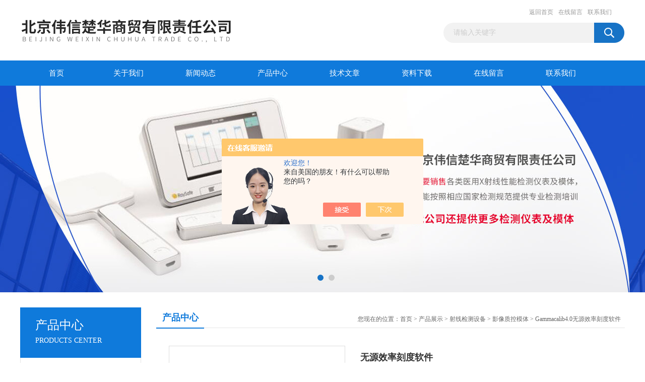

--- FILE ---
content_type: text/html; charset=utf-8
request_url: http://www.bjwxch.com/Products-33446879.html
body_size: 7172
content:
<!DOCTYPE html PUBLIC "-//W3C//DTD XHTML 1.0 Transitional//EN" "http://www.w3.org/TR/xhtml1/DTD/xhtml1-transitional.dtd">
<html xmlns="http://www.w3.org/1999/xhtml">
<head>
<meta http-equiv="Content-Type" content="text/html; charset=utf-8" />
<TITLE>无源效率刻度软件Gammacalib4.0-北京伟信楚华商贸有限责任公司</TITLE>
<META NAME="Keywords" CONTENT="无源效率刻度软件">
<META NAME="Description" CONTENT="北京伟信楚华商贸有限责任公司所提供的Gammacalib4.0无源效率刻度软件质量可靠、规格齐全,北京伟信楚华商贸有限责任公司不仅具有专业的技术水平,更有良好的售后服务和优质的解决方案,欢迎您来电咨询此产品具体参数及价格等详细信息！">
<script src="/ajax/common.ashx" type="text/javascript"></script>
<script src="/ajax/NewPersonalStyle.Classes.SendMSG,NewPersonalStyle.ashx" type="text/javascript"></script>
<script src="/js/videoback.js" type="text/javascript"></script>
<link href="/Skins/259432/css/css.css" rel="stylesheet" type="text/css" />
<script type="text/javascript" src="/Skins/259432/js/jquery.pack.js"></script>
<script type="text/javascript" src="/Skins/259432/js/jquery.SuperSlide.js"></script>

<script type="application/ld+json">
{
"@context": "https://ziyuan.baidu.com/contexts/cambrian.jsonld",
"@id": "http://www.bjwxch.com/Products-33446879.html",
"title": "无源效率刻度软件Gammacalib4.0",
"pubDate": "2020-01-05T13:53:43",
"upDate": "2025-09-24T09:19:44"
    }</script>
<script type="text/javascript" src="/ajax/common.ashx"></script>
<script src="/ajax/NewPersonalStyle.Classes.SendMSG,NewPersonalStyle.ashx" type="text/javascript"></script>
<script type="text/javascript">
var viewNames = "";
var cookieArr = document.cookie.match(new RegExp("ViewNames" + "=[_0-9]*", "gi"));
if (cookieArr != null && cookieArr.length > 0) {
   var cookieVal = cookieArr[0].split("=");
    if (cookieVal[0] == "ViewNames") {
        viewNames = unescape(cookieVal[1]);
    }
}
if (viewNames == "") {
    var exp = new Date();
    exp.setTime(exp.getTime() + 7 * 24 * 60 * 60 * 1000);
    viewNames = new Date().valueOf() + "_" + Math.round(Math.random() * 1000 + 1000);
    document.cookie = "ViewNames" + "=" + escape(viewNames) + "; expires" + "=" + exp.toGMTString();
}
SendMSG.ToSaveViewLog("33446879", "ProductsInfo",viewNames, function() {});
</script>
<script language="javaScript" src="/js/JSChat.js"></script><script language="javaScript">function ChatBoxClickGXH() { DoChatBoxClickGXH('https://chat.chem17.com',250417) }</script><script>!window.jQuery && document.write('<script src="https://public.mtnets.com/Plugins/jQuery/2.2.4/jquery-2.2.4.min.js" integrity="sha384-rY/jv8mMhqDabXSo+UCggqKtdmBfd3qC2/KvyTDNQ6PcUJXaxK1tMepoQda4g5vB" crossorigin="anonymous">'+'</scr'+'ipt>');</script><script type="text/javascript" src="https://chat.chem17.com/chat/KFCenterBox/259432"></script><script type="text/javascript" src="https://chat.chem17.com/chat/KFLeftBox/259432"></script><script>
(function(){
var bp = document.createElement('script');
var curProtocol = window.location.protocol.split(':')[0];
if (curProtocol === 'https') {
bp.src = 'https://zz.bdstatic.com/linksubmit/push.js';
}
else {
bp.src = 'http://push.zhanzhang.baidu.com/push.js';
}
var s = document.getElementsByTagName("script")[0];
s.parentNode.insertBefore(bp, s);
})();
</script>
</head>
<body>
<div id="header_box">
  <div id="header">
    <div class="logo"><a href="/"><img src="/Skins/259432/images/logo.jpg" border="0" /></a></div>
    <div class="top_right">
      <div class="top_nav"><a href="/">返回首页</a> <a href="/order.html" rel="nofollow">在线留言</a> <a href="/contact.html" rel="nofollow">联系我们</a></div>
      <div id="search">
                    <form id="form1" name="form1" method="post" onsubmit="return checkFrom(this);" action="/products.html">
                    <input name="keyword" type="text" class="ss_input"onfocus="if (value =='请输入关键字'){value =''}" onblur="if (value =='')" value="请输入关键字"  />
                    <input name="" type="submit" class="ss_an" value="" />
                    </form>
                    
                    
                </div>
    </div>
  </div>
</div>
<div id="nav_box">
  <ul id="nav">
    <li><a href="/">首页</a></li>
    <li><a href="/aboutus.html" rel="nofollow">关于我们</a> </li>
    <li><a href="/news.html">新闻动态</a></li>
    <li><a href="/products.html">产品中心</a></li>
    <li><a href="/article.html">技术文章</a></li>
    <li><a href="/down.html"rel="nofollow">资料下载</a></li>
    <li><a href="/order.html" rel="nofollow">在线留言</a></li>
    <li class="no_x"><a href="/contact.html"rel="nofollow">联系我们</a></li>
  </ul> 
</div>
<script src="https://www.chem17.com/mystat.aspx?u=tonyhualee"></script>
<div id="banner_big">
  <div class="picBtnLeft">
    <!--数字按钮-->
    <div class="hd"><ul><li></li><li></li></ul></div>
    <div class="bd">
      <ul>
        <li>
          <div class="bg"></div>
          <div class="pic"><a href="/products.html"><img src="/Skins/259432/images/ba1.jpg"/></a></div>
          <div class="title"><a></a></div>
        </li>
        <li>
          <div class="bg"></div>
          <div class="pic"><a href="/products.html"><img src="/Skins/259432/images/ba2.jpg"/></a></div>
          <div class="title"><a></a></div>
        </li>
      </ul>
    </div>
  </div>
  <script type="text/javascript">jQuery("#banner_big .picBtnLeft").slide({ mainCell:".bd ul",autoPlay:true });</script>
</div>
<div id="content_top">
  <div id="ny_content">
    <div class="ny_left">
      <div class="zc_l fl">
			<div class="menu_top"><span>产品中心</span><p>PRODUCTS CENTER</p></div>
            <ul class="pro_menu">
             
              <li><a href="/ParentList-2014436.html" onmouseover="showsubmenu('射线检测设备')">射线检测设备</a></li>
              <div id="submenu_射线检测设备" style="display:none">
               <dl>
                  
                     <dd><a href="/SonList-2236003.html">其它射线检测设备</a></dd>
                   
                     <dd><a href="/SonList-2021698.html">低本底检测仪</a></dd>
                   
                     <dd><a href="/SonList-2021697.html">热释光剂量仪</a></dd>
                   
                     <dd><a href="/SonList-2021694.html">测氡仪</a></dd>
                   
                     <dd><a href="/SonList-2021691.html">γ辐射监测仪</a></dd>
                   
                     <dd><a href="/SonList-2019816.html">环境级x、γ辐射巡测仪</a></dd>
                   
                     <dd><a href="/SonList-2021337.html">中子剂量率仪</a></dd>
                   
                     <dd><a href="/SonList-2021333.html">表面污染仪</a></dd>
                   
                     <dd><a href="/SonList-2021308.html">个人剂量仪</a></dd>
                   
                     <dd><a href="/SonList-2021678.html">影像质控模体</a></dd>
                   
                 </dl>
               </div>
              
              <li><a href="/products.html">查看更多</a></li>
           </ul>
		</div>
    </div>
    <div class="ny_right">
      <div id="ny_bt"><b>产品中心</b><span>您现在的位置：<a href="/">首页</a> > <a href="/products.html">产品展示</a> > <a href="/ParentList-2014436.html">射线检测设备</a> > <a href="/SonList-2021678.html">影像质控模体</a> > Gammacalib4.0无源效率刻度软件</span></div>
      <div id="ny_con">
        <div id="nr_main_box">
          <div id="pro_detail_box01"><!--产品图片和基本资料-->
            <div id="pro_detail_text"><!--产品基本信息-->
              <h1>无源效率刻度软件</h1>
              <div class="pro_ms">
                <p class="gxsj">更新时间：2025-09-24</p>
                <div class="bt">简要描述：</div>
                 <p class="xqms">无源效率刻度软件Gammacalib，是用于半导体γ射线探测器无源效率刻度的产品。软件几何和材料建模能力强大，计算精度高，速度快，界面简单，使用方便。其核心算法的正确性经过了200多块不同形状和能量体源的实验测量结果检验。</p>
              </div>
              <div class="c_prodetail">
                <p><a href="mailto:tonyhualee@163.com"><img src="/Skins/259432/images/pro_arr_email.gif"/>&nbsp;&nbsp;发邮件给我们：tonyhualee@163.com</a></p>
                
                <div id="clear"></div>
              </div>
            </div><!--产品基本信息-->
            <div id="preview">
                <div class="proimg_xq"><a href="http://img66.chem17.com/gxhpic_5fb9970277/cc742b5ce382ab34983cd348db88fb48d3e2a7f9bf986167041a96cb50d87d87b5b81915f42706a8.jpg" class="xqimg"><img src="http://img66.chem17.com/gxhpic_5fb9970277/cc742b5ce382ab34983cd348db88fb48d3e2a7f9bf986167041a96cb50d87d87b5b81915f42706a8.jpg"/></a></div>
            
            </div><!--产品图片-->
          </div> <!--产品图片和基本资料 END-->
          <div id="clear"></div>
          <div id="ny_pro_box02"><!--商品介绍、详细参数、售后服务-->
            <div id="con"><!--TAB切换 BOX-->
              <ul id="tags"><!--TAB 标题切换-->
                <li class=selectTag><a onmouseover="selectTag('tagContent0',this)" href="javascript:void(0)"onFocus="this.blur()">产品介绍</a> </li>
                <li><a onmouseover="selectTag('tagContent1',this)" href="javascript:void(0)"onFocus="this.blur()">相关产品</a> </li>
                <li><a onmouseover="selectTag('tagContent2',this)" href="javascript:void(0)"onFocus="this.blur()">留言询价</a> </li>
              </ul><!--TAB 标题切换 END-->
              <div id=tagContent><!--内容-->
                <div class="tagContent selectTag" id=tagContent0><p><strong><span style="font-family:宋体">无源效率刻度软件</span></strong>Gammacalib<span style="font-family:宋体">，是用于半导体&gamma;射线探测器无源效率刻度的产品。软件几何和材料建模能力强大，计算精度高，速度快，界面简单，使用方便。其核心算法的正确性经过了</span>200<span style="font-family:宋体">多块不同形状和能量体源的实验测量结果检验。主要功能如下：</span></p><ul><li><strong><span style="font-family:宋体">无源效率刻度软件</span></strong><span style="font-family:宋体">采用功能强大的</span>CAD<span style="font-family:宋体">软件建模，实现对任意形状的体源的三维可视化快速建模。</span></li><li><span style="font-family:宋体">放射源到探测器的距离可以为</span>0<span style="font-family:宋体">到无穷远。</span></li><li><span style="font-family:宋体">刻度的能量范围</span>45keV<span style="font-family:宋体">到</span>7MeV<span style="font-family:宋体">。</span></li><li><span style="font-family:宋体">积分控制精度可以人为调节，软件默认值为</span>3%<span style="font-family:宋体">。</span>200<span style="font-family:宋体">块体源实验结果的相对误差，在</span>45keV<span style="font-family:宋体">到</span>80 keV<span style="font-family:宋体">一般不大于</span>10%<span style="font-family:宋体">，</span>80keV<span style="font-family:宋体">到</span>7MeV<span style="font-family:宋体">不大于</span>5%<span style="font-family:宋体">。</span></li><li><span style="font-family:宋体">效率刻度曲线计算时间：对于形状对称的体源（如环境样品源），计算时间小于</span>20<span style="font-family:宋体">秒。对于形状非对称的体源，计算时间一般少于</span>10<span style="font-family:宋体">分钟。</span></li><li><span style="font-family:宋体">中、英文界面。</span></li></ul></div><!--商品介绍 END-->
                <div class="tagContent" id=tagContent1><!--详细参数-->
                  <ul class="xgcp">
                    
                    
                    <li><a href="/Products-35448776.html" target="_blank">QRM DVT-161牙科锥形束CT 3D模体</a></li>
                    
                    <li><a href="/Products-35448703.html" target="_blank">DVTapCBCT影像质控模体</a></li>
                    
                    
                    
                    <li><a href="/Products-35443186.html" target="_blank">KS多普勒超声检测模体</a></li>
                    
                    <li><a href="/Products-33752549.html" target="_blank">Gemili便携式γ放射性废物活度测量仪</a></li>
                    
                    
                    
                    <li><a href="/Products-33752361.html" target="_blank">GCDX高纯锗伽马谱仪</a></li>
                    
                    <li><a href="/Products-33620300.html" target="_blank">MKX-H1C1微波化学实验炉/微波合成仪/萃取仪</a></li>
                    
                    
                    
                    <li><a href="/Products-33620266.html" target="_blank">MKG-M2HB1200℃、1500℃微波管式炉</a></li>
                    
                    <li><a href="/Products-33620235.html" target="_blank">MKZ-M2B1600℃微波高温炉/烧结炉</a></li>
                    
                    
                    
                    <li><a href="/Products-33620220.html" target="_blank">MKX-M1B1200℃微波马弗炉</a></li>
                    
                    <li><a href="/Products-33619310.html" target="_blank">HXG-T225生物环境样品干燥箱</a></li>
                    
                    
                    
                    
                    
                    
                    
                    
                    
                    
                    
                    
                  </ul>
                </div><!--详细参数 END-->
                <div class="tagContent" id=tagContent2><link rel="stylesheet" type="text/css" href="/css/MessageBoard_style.css">
<script language="javascript" src="/skins/Scripts/order.js?v=20210318" type="text/javascript"></script>
<a name="order" id="order"></a>
<div class="ly_msg" id="ly_msg">
<form method="post" name="form2" id="form2">
	<h3>留言框  </h3>
	<ul>
		<li>
			<h4 class="xh">产品：</h4>
			<div class="msg_ipt1"><input class="textborder" size="30" name="Product" id="Product" value="无源效率刻度软件"  placeholder="请输入产品名称" /></div>
		</li>
		<li>
			<h4>您的单位：</h4>
			<div class="msg_ipt12"><input class="textborder" size="42" name="department" id="department"  placeholder="请输入您的单位名称" /></div>
		</li>
		<li>
			<h4 class="xh">您的姓名：</h4>
			<div class="msg_ipt1"><input class="textborder" size="16" name="yourname" id="yourname"  placeholder="请输入您的姓名"/></div>
		</li>
		<li>
			<h4 class="xh">联系电话：</h4>
			<div class="msg_ipt1"><input class="textborder" size="30" name="phone" id="phone"  placeholder="请输入您的联系电话"/></div>
		</li>
		<li>
			<h4>常用邮箱：</h4>
			<div class="msg_ipt12"><input class="textborder" size="30" name="email" id="email" placeholder="请输入您的常用邮箱"/></div>
		</li>
        <li>
			<h4>省份：</h4>
			<div class="msg_ipt12"><select id="selPvc" class="msg_option">
							<option value="0" selected="selected">请选择您所在的省份</option>
			 <option value="1">安徽</option> <option value="2">北京</option> <option value="3">福建</option> <option value="4">甘肃</option> <option value="5">广东</option> <option value="6">广西</option> <option value="7">贵州</option> <option value="8">海南</option> <option value="9">河北</option> <option value="10">河南</option> <option value="11">黑龙江</option> <option value="12">湖北</option> <option value="13">湖南</option> <option value="14">吉林</option> <option value="15">江苏</option> <option value="16">江西</option> <option value="17">辽宁</option> <option value="18">内蒙古</option> <option value="19">宁夏</option> <option value="20">青海</option> <option value="21">山东</option> <option value="22">山西</option> <option value="23">陕西</option> <option value="24">上海</option> <option value="25">四川</option> <option value="26">天津</option> <option value="27">新疆</option> <option value="28">西藏</option> <option value="29">云南</option> <option value="30">浙江</option> <option value="31">重庆</option> <option value="32">香港</option> <option value="33">澳门</option> <option value="34">中国台湾</option> <option value="35">国外</option>	
                             </select></div>
		</li>
		<li>
			<h4>详细地址：</h4>
			<div class="msg_ipt12"><input class="textborder" size="50" name="addr" id="addr" placeholder="请输入您的详细地址"/></div>
		</li>
		
        <li>
			<h4>补充说明：</h4>
			<div class="msg_ipt12 msg_ipt0"><textarea class="areatext" style="width:100%;" name="message" rows="8" cols="65" id="message"  placeholder="请输入您的任何要求、意见或建议"></textarea></div>
		</li>
		<li>
			<h4 class="xh">验证码：</h4>
			<div class="msg_ipt2">
            	<div class="c_yzm">
                    <input class="textborder" size="4" name="Vnum" id="Vnum"/>
                    <a href="javascript:void(0);" class="yzm_img"><img src="/Image.aspx" title="点击刷新验证码" onclick="this.src='/image.aspx?'+ Math.random();"  width="90" height="34" /></a>
                </div>
                <span>请输入计算结果（填写阿拉伯数字），如：三加四=7</span>
            </div>
		</li>
		<li>
			<h4></h4>
			<div class="msg_btn"><input type="button" onclick="return Validate();" value="提 交" name="ok"  class="msg_btn1"/><input type="reset" value="重 填" name="no" /></div>
		</li>
	</ul>	
    <input name="PvcKey" id="PvcHid" type="hidden" value="" />
</form>
</div>
</div><!--详细参数 END-->
              </div>
            </div><!--TAB 内容 end-->
          </div><!--商品介绍、详细参数、售后服务 END-->
          <div class="inside_newsthree">
            <p id="newsprev">上一篇：<b class="newsprev"><a href="/Products-33446861.html">FJ1100门框式人员放射性监测系统</a></b></p>
            <p id="newsnext">下一篇：<b class="newsnext"><a href="/Products-33446891.html">AAPMCT性能模体</a></b></p>
            <span><a href="/products.html">返回列表>></a></span>
          </div>
        </div>
      </div>
    </div>
  </div>
</div>
<div id="clear"></div>
<div class="db">
    <div class="db11">
         <div class="logo1"><a href="/"><img src="/Skins/259432/images/logo1.jpg" height="220" width="220" alt="北京伟信楚华商贸有限责任公司"></a></div>
         <div class="dbnr">
               <div class="dh">
                    <ul>
                        <li><a href="/">网站首页</a></li>
                        <li><a href="/aboutus.html" rel="nofollow">关于我们</a></li>
                        <li><a href="/news.html">新闻动态</a></li>
                        <li><a href="/products.html">产品中心</a></li>
                        <li><a href="/article.html">技术文章</a></li>
                        <li><a href="/honor.html" rel="nofollow">荣誉资质</a></li>
                        <li><a href="/order.html" rel="nofollow">在线留言</a></li>
                        <li><a href="/contact.html" rel="nofollow">联系我们</a></li>
                    </ul>
               </div>
                
                <div class="dblist">
                      <div class="dblx">
                       <p><b style="font-size:18px;">北京伟信楚华商贸有限责任公司</b></p>
                       <p>地址：海淀区二里庄5号楼102室</p>
                       <p>&copy;  2026&nbsp;版权所有：北京伟信楚华商贸有限责任公司&nbsp;&nbsp;<a href="http://beian.miit.gov.cn/"?target="_blank" rel="nofollow">备案号：京ICP备06053975号-2</a>&nbsp;&nbsp;总访问量：174178&nbsp;&nbsp;<a href="/sitemap.xml" target="_blank">站点地图</a>&nbsp;&nbsp;技术支持：<a href="https://www.chem17.com" target="_blank" rel="nofollow">化工仪器网</a>&nbsp;&nbsp;<a href="https://www.chem17.com/login" target="_blank" rel="nofollow">管理登陆</a>
					  </div>
               </div>
                       
                </div>  
         </div>
    </div>
</div>

<div id="gxhxwtmobile" style="display:none;">13701031761</div>
<div class="qq_style01" id="kfFloatqq" style="display:none;">
	<div class="qq_style_l"></div>
    <div class="qq_style_r">
    	<div class="qq_r_up">
    		<div class="qq_r_tlt">QQ在线客服</div>
            <ul class="qq_list">
            	<li><a href="http://wpa.qq.com/msgrd?v=3&uin=173527099&site=qq&menu=yes" target="_blank">客服1号</a></li>
            </ul>
        </div>
       <div class="qq_r_up1">
    		<div class="qq_r_tlt">联系方式</div>
            <p>13701031761</p>
        	<p></p>
           
       </div>
        
    </div>
</div>
<script type="text/javascript" src="/skins/259432/js/qq.js"></script>
<script type="text/javascript" src="/Skins/259432/js/pt_js.js"></script>


 <script type='text/javascript' src='/js/VideoIfrmeReload.js?v=001'></script>
  
</html>
<script type="text/javascript">   
jQuery(document).ready(function(e) {
	jQuery("#tagContent0 table").each(function(index, element) {
        jQuery(this).attr('style', '');
    });
});
</script>
</body>